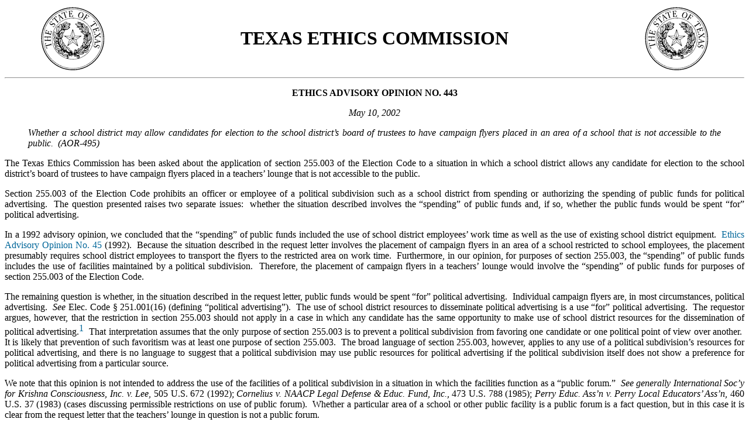

--- FILE ---
content_type: text/html; charset=UTF-8
request_url: https://www.ethics.state.tx.us/opinions/partIII/443.html
body_size: 7890
content:
<!DOCTYPE HTML PUBLIC "-//W3C//DTD HTML 4.01 Transitional//EN"
"http://www.w3.org/TR/html4/loose.dtd">
<head>
<meta http-equiv="Content-Type" content="text/html; charset=iso-8859-1" />
<title>Texas Ethics Advisory Opinion No. 443</title>
<meta name="DC.Description" Content="This page contains the text of Advisory Opinion 443 as issued by the Texas Ethics Commission.">
<meta name="DC.Subject.Keyword" Content="Texas Ethics Commission, advisory opinions, Texas state documents.">
<meta name="DC.Subject" Content="Government, Law">
<meta name="DC.Type" Content="Legal Opinions and Advice">
<meta name="DC.Author" Content="State of Texas, Texas Ethics Commission">

<STYLE>
a:link {
	color: #006699;
	text-decoration: none;
}
a:visited {
	text-decoration: none;
	color: #006699;
}
a:hover {
	text-decoration: underline;
	color: #006699;
}
a:active {
	text-decoration: none;
}
.style4 {font-size: small}
.style6 {font-size: medium; }
</STYLE>
</head>

<body font face="Times New Roman, Verdana, Arial, Helvetica">

  <div align="center">
    <table width="100%" border="0">
      <tr>
        <td width="18%"><div align="center"><img src="/assets/images/TXseal.gif" alt="Texas State Seal" width="110" height="110"></div></td>
        <td width="63%"><h1 align="center">TEXAS ETHICS COMMISSION</h1></td>
        <td width="18%"><div align="center"><img src="/assets/images/TXseal.gif" alt="Texas State Seal" width="110" height="110"></div></td>
      </tr>
    </table>
  </div>
  <hr>

  <p align="center"><strong>ETHICS ADVISORY OPINION NO. 443</strong></p>
  <p align="center"><i>May 10, 2002</i></p>
  
  <blockquote>
  
  <p align="justify"><i>Whether a school district may allow candidates for election to the
    school district&#8217;s board of trustees to have campaign flyers placed in an
    area of a school that is not accessible to the public.&nbsp; (AOR-495)</i></p>
  </blockquote>
  
    <p align="justify"> The Texas Ethics Commission has been asked about the application of
    section 255.003 of the Election Code to a situation in which a school
    district allows any candidate for election to the school district&#8217;s board
    of trustees to have campaign flyers placed in a teachers&#8217; lounge that is
not accessible to the public.</p>

    <p align="justify"> Section 255.003 of the Election Code prohibits an officer or employee of
    a political subdivision such as a school district from spending or
    authorizing the spending of public funds for political advertising.&nbsp;
    The question presented raises two separate issues:&nbsp; whether the
    situation described involves the &#8220;spending&#8221; of public funds and, if so,
whether the public funds would be spent &#8220;for&#8221; political advertising.</p>

    <p align="justify"> In a 1992 advisory opinion, we concluded that the &#8220;spending&#8221; of
    public funds included the use of school district employees&#8217; work time as
    well as the use of existing school district equipment.&nbsp; <a href="/opinions/partI/045.html">Ethics Advisory
    Opinion No. 45</a> (1992).&nbsp; Because the situation described in the request
    letter involves the placement of campaign flyers in an area of a school
    restricted to school employees, the placement presumably requires school
    district employees to transport the flyers to the restricted area on work
    time.&nbsp; Furthermore, in our opinion, for purposes of section 255.003,
    the &#8220;spending&#8221; of public funds includes the use of facilities maintained
    by a political subdivision.&nbsp; Therefore, the placement of campaign
    flyers in a teachers&#8217; lounge would involve the &#8220;spending&#8221; of public
funds for purposes of section 255.003 of the Election Code.</p>

    <p align="justify"> The remaining question is whether, in the situation described in the
    request letter, public funds would be spent &#8220;for&#8221; political
    advertising.&nbsp; Individual campaign flyers are, in most circumstances,
    political advertising.&nbsp; <i>See</i> Elec. Code &sect; 251.001(16) (defining
    &#8220;political advertising&#8221;).&nbsp; The use of school district resources to
    disseminate political advertising is a use &#8220;for&#8221; political
    advertising.&nbsp; The requestor argues, however, that the restriction in
    section 255.003 should not apply in a case in which any candidate has the
    same opportunity to make use of school district resources for the
    dissemination of political advertising.<sup><a href="#_ftn1" name="_ftnref1" class="style6">1</a></sup>&nbsp;
    That interpretation assumes that the only purpose of section 255.003 is to
    prevent a political subdivision from favoring one candidate or one political
    point of view over another.&nbsp; It is likely that prevention of such
    favoritism was at least one purpose of section 255.003.&nbsp; The broad
    language of section 255.003, however, applies to any use of a political
    subdivision&#8217;s resources for political advertising, and there is no
    language to suggest that a political subdivision may use public resources
    for political advertising if the political subdivision itself does not show
a preference for political advertising from a particular source.</p>

    <p align="justify"> We note that this opinion is not intended to address the use of the
    facilities of a political subdivision in a situation in which the facilities
    function as a &#8220;public forum.&#8221;&nbsp; <i>See generally International Soc&#8217;y
    for Krishna Consciousness, Inc. v. Lee</i>, 505 U.S. 672 (1992); <i>Cornelius
    v. NAACP Legal Defense &amp; Educ. Fund, Inc.,</i> 473 U.S. 788 (1985); <i>Perry
    Educ. Ass&#8217;n v. Perry Local Educators&#8217; Ass&#8217;n</i>, 460 U.S. 37 (1983)
    (cases discussing permissible restrictions on use of public forum).&nbsp;
    Whether a particular area of a school or other public facility is a public
    forum is a fact question, but in this case it is clear from the request
letter that the teachers&#8217; lounge in question is not a public forum.</p>

    <p align="center"><strong>SUMMARY</strong></p>

    <p align="justify"> For purposes of section 255.003, the &#8220;spending&#8221; of public funds
includes the use of facilities maintained by a political subdivision.</p>
    <p align="justify"> The prohibition in section 255.003 of the Election Code applies to any
use of a political subdivision&#8217;s resources for political advertising.</p>
This opinion does not apply to the use of the facilities of a political
        subdivision in a situation in which the facilities function as a public
        forum.
</p>
<hr align="left" width="40%">
<p align="justify"><a href="#_ftnref1" name="_ftn1" class="style6"><sup>1</sup> </a><span class="style4">In a 1996
      opinion, we concluded that a broadcast on a city television station was
      not itself&nbsp; &#8220;political advertising&#8221; because all candidates in the
      relevant election were invited to participate.&nbsp; <a href="/opinions/partII/343.html">Ethics Advisory
      Opinion No. 343</a> (1996).&nbsp; In that case, the fact that the opportunity
      to participate in the broadcast was available to all candidates led to the
      conclusion that the broadcast itself was not political advertising.&nbsp;
      In contrast, in this case, there is no question that the flyers are
      political advertising.&nbsp; Rather, the issue here is whether school
      resources may be used for political advertising if all candidates have the
      same opportunity to make use of school resources for political
      advertising.</span></p>
<p align="justify">&nbsp;</p>
</body>

</html>
